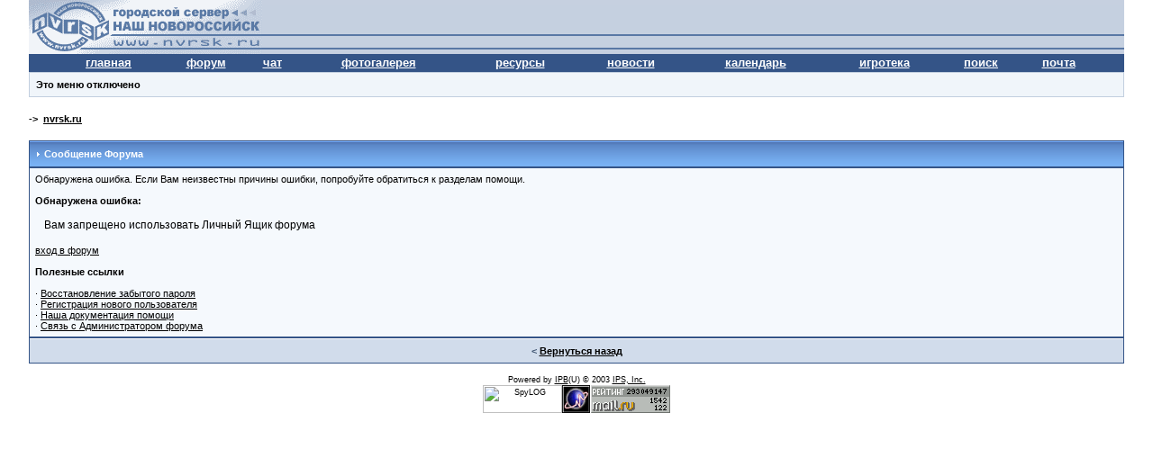

--- FILE ---
content_type: text/html
request_url: http://forum.nvrsk.ru/index.php?s=fa3c644ccce5acd8e4e3bb2089654b89&act=Msg&CODE=04&MID=32591
body_size: 5327
content:
<html xml:lang="ru" lang="ru" xmlns="http://www.w3.org/1999/xhtml"> 
<head> 
<meta http-equiv="content-type" content="text/html; charset=windows-1251" />
<META NAME='ROBOTS' CONTENT='NOARCHIVE'>
<META NAME='ROBOTS' CONTENT='NOINDEX, NOFOLLOW' />
<meta name="verify-v1" content="SM/SHQrXnYCfKGvN3WjiKiHSd5QVD1OLHavHi5qPD1Y=" />
<title>Сообщение Форума</title> 
 
<style type='text/css'>
html { overflow-x: auto }
BODY { font-family: Verdana, Tahoma, Arial, sans-serif; font-size: 11px; color: #000; margin: 0px; padding: 0px; background-color: #FFF; text-align: center }
TABLE, TR, TD { font-family: Verdana, Tahoma, Arial, sans-serif; font-size: 11px; color: #000 }
#ipbwrapper { text-align: left; width: 95%; margin-left: auto; margin-right: auto }
a:link, a:visited, a:active { text-decoration: underline; color: #000 }
a:hover { color: #465584; text-decoration: underline }
fieldset.search { padding: 6px; line-height: 150% }
label { cursor: pointer }
form { display: inline }
img { border: 0px }
img.attach { border: 2px outset #EEF2F7; padding: 2px }
.googleroot { padding: 6px; line-height: 130% }
.googlechild { padding: 6px; margin-left: 30px; line-height: 130% }
.googlebottom, .googlebottom a:link, .googlebottom a:visited, .googlebottom a:active { font-size: 11px; color: #3A4F6C }
.googlish, .googlish a:link, .googlish a:visited, .googlish a:active { font-size: 14px; font-weight: bold; color: #00D }
.googlepagelinks { font-size: 1.1em; letter-spacing: 1px }
.googlesmall, .googlesmall a:link, .googlesmall a:active, .googlesmall a:visited { font-size: 10px; color: #434951 }
li.helprow { padding: 0px; margin: 0px 0px 10px 0px }
ul#help { padding: 0px 0px 0px 15px }
option.cat { font-weight: bold }
option.sub { font-weight: bold; color: #555 }
.caldate { text-align: right; font-weight: bold; font-size: 11px; color: #777; background-color: #DFE6EF; padding: 4px; margin: 0px }
.warngood { color: green }
.warnbad { color: red }
#padandcenter { margin-left: auto; margin-right: auto; text-align: center; padding: 14px 0px 14px 0px }
#profilename { font-size: 28px; font-weight: bold }
#calendarname { font-size: 22px; font-weight: bold }
#photowrap { padding: 6px }
#phototitle { font-size: 24px; border-bottom: 1px solid black }
#photoimg { text-align: center; margin-top: 15px }
#ucpmenu { line-height: 150%; width: 22%; border: 1px solid #345487; background-color: #F5F9FD }
#ucpmenu p { padding: 2px 5px 6px 9px; margin: 0px }
#ucpcontent { background-color: #F5F9FD; border: 1px solid #345487; line-height: 150%; width: auto }
#ucpcontent p { padding: 10px; margin: 0px }
#ipsbanner { position: absolute; top: 1px; right: 5% }
#logostrip { border: 1px solid #345487; background-color: #3860BB; background-image: url(style_images/1/tile_back.gif); padding: 0px; margin: 0px }
#submenu { border: 1px solid #BCD0ED; background-color: #DFE6EF; font-size: 10px; margin: 3px 0px 3px 0px; color: #3A4F6C; font-weight: bold }
#submenu a:link, #submenu  a:visited, #submenu a:active { font-weight: bold; font-size: 10px; text-decoration: none; color: #3A4F6C }
#userlinks { border: 1px solid #C2CFDF; background-color: #F0F5FA }
#navstrip { font-weight: bold; padding: 6px 0px 6px 0px }
.activeuserstrip { background-color: #BCD0ED; padding: 6px }
.pformstrip { background-color: #D1DCEB; color: #3A4F6C; font-weight: bold; padding: 7px; margin-top: 1px }
.pformleft { background-color: #F5F9FD; padding: 6px; margin-top: 1px; width: 25%; border-top: 1px solid #C2CFDF; border-right: 1px solid #C2CFDF }
.pformleftw { background-color: #F5F9FD; padding: 6px; margin-top: 1px; width: 40%; border-top: 1px solid #C2CFDF; border-right: 1px solid #C2CFDF }
.pformright { background-color: #F5F9FD; padding: 6px; margin-top: 1px; border-top: 1px solid #C2CFDF }
.signature { font-size: 10px; color: #339; line-height: 150% }
.postdetails { font-size: 10px }
.postcolor { font-size: 12px; line-height: 160% }
.normalname { font-size: 12px; font-weight: bold; color: #003 }
.normalname a:link, .normalname a:visited, .normalname a:active { font-size: 12px }
.unreg { font-size: 11px; font-weight: bold; color: #900 }
.post1 { background-color: #F5F9FD }
.post2 { background-color: #EEF2F7 }
.postlinksbar { background-color: #D1DCEB; padding: 7px; margin-top: 1px; font-size: 10px; background-image: url(style_images/1/tile_sub.gif) }
.row1 { background-color: #F5F9FD }
.row2 { background-color: #DFE6EF }
.row3 { background-color: #EEF2F7 }
.row4 { background-color: #E4EAF2 }
.darkrow1 { background-color: #C2CFDF; color: #4C77B6 }
.darkrow2 { background-color: #BCD0ED; color: #3A4F6C }
.darkrow3 { background-color: #D1DCEB; color: #3A4F6C }
.hlight { background-color: #DFE6EF }
.dlight { background-color: #EEF2F7 }
.titlemedium { font-weight: bold; color: #3A4F6C; padding: 7px; margin: 0px; background-image: url(style_images/1/tile_sub.gif) }
.titlemedium  a:link, .titlemedium  a:visited, .titlemedium  a:active { text-decoration: underline; color: #3A4F6C }
.maintitle { vertical-align: middle; font-weight: bold; color: #FFF; padding: 8px 0px 8px 5px; background-image: url(style_images/1/tile_back.gif) }
.maintitle a:link, .maintitle  a:visited, .maintitle  a:active { text-decoration: none; color: #FFF }
.maintitle a:hover { text-decoration: underline }
.plainborder { border: 1px solid #345487; background-color: #F5F9FD }
.tableborder { border: 1px solid #345487; background-color: #FFF; padding: 0; margin: 0 }
.tablefill { border: 1px solid #345487; background-color: #F5F9FD; padding: 6px }
.tablepad { background-color: #F5F9FD; padding: 6px }
.tablebasic { width: 100%; padding: 0px 0px 0px 0px; margin: 0px; border: 0px }
.wrapmini { float: left; line-height: 1.5em; width: 25% }
.pagelinks { float: left; line-height: 1.2em; width: 35% }
.desc { font-size: 10px; color: #434951 }
.edit { font-size: 9px }
.searchlite { font-weight: bold; color: #F00; background-color: #FF0 }
#QUOTE { white-space: normal; font-family: Verdana, Arial; font-size: 11px; color: #465584; background-color: #FAFCFE; border: 1px solid #000; padding-top: 2px; padding-right: 2px; padding-bottom: 2px; padding-left: 2px }
#CODE { white-space: normal; font-family: Courier, Courier New, Verdana, Arial; font-size: 11px; color: #465584; background-color: #FAFCFE; border: 1px solid #000; padding-top: 2px; padding-right: 2px; padding-bottom: 2px; padding-left: 2px }
.copyright { font-family: Verdana, Tahoma, Arial, Sans-Serif; font-size: 9px; line-height: 12px }
.codebuttons { font-size: 10px; font-family: verdana, helvetica, sans-serif; vertical-align: middle }
.forminput, .textinput, .radiobutton, .checkbox { font-size: 11px; font-family: verdana, helvetica, sans-serif; vertical-align: middle }
.thin { padding: 6px 0px 6px 0px; line-height: 140%; margin: 2px 0px 2px 0px; border-top: 1px solid #FFF; border-bottom: 1px solid #FFF }
.purple { color: purple; font-weight: bold }
.red { color: red; font-weight: bold }
.green { color: green; font-weight: bold }
.blue { color: blue; font-weight: bold }
.orange { color: #F90; font-weight: bold }
.weblink { {
font-family: Verdana; font-size: 12pt }
.weblink  a:link, .weblink a:active { text-decoration: none; color: #000080; border-left-width: 1; border-right-width: 1; border-top-width: 1; border-bottom: 1px dashed #800000 }
.weblink  a:visited { text-decoration: none; color: #808000; border-left-width: 1; border-right-width: 1; border-top-width: 1; border-bottom: 1px dashed #800000 }
.weblink  a:hover { text-decoration: none; color: #CC0000; border-left-width: 1; border-right-width: 1; border-top-width: 1; border-bottom: 1px dashed #800000 }

</style> 
 
</head> 
<body>
<div id="ipbwrapper">
<script language='JavaScript' type="text/javascript">
<!--
function buddy_pop() { window.open('index.php?act=buddy&s=493a45402ce834a2587ea3bd120b37a1','BrowserBuddy','width=250,height=500,resizable=yes,scrollbars=yes'); }
function chat_pop(cw,ch)  { window.open('index.php?s=493a45402ce834a2587ea3bd120b37a1&act=chat&pop=1','Chat','width='+cw+',height='+ch+',resizable=yes,scrollbars=yes'); }
function multi_page_jump( url_bit, total_posts, per_page )
{
pages = 1; cur_st = parseInt(""); cur_page  = 1;
if ( total_posts % per_page == 0 ) { pages = total_posts / per_page; }
 else { pages = Math.ceil( total_posts / per_page ); }
msg = "Введите номер страницы, к которой хотите перейти." + " " + pages;
if ( cur_st > 0 ) { cur_page = cur_st / per_page; cur_page = cur_page -1; }
show_page = 1;
if ( cur_page < pages )  { show_page = cur_page + 1; }
if ( cur_page >= pages ) { show_page = cur_page - 1; }
 else { show_page = cur_page + 1; }
userPage = prompt( msg, show_page );
if ( userPage > 0  ) {
	if ( userPage < 1 )     {    userPage = 1;  }
	if ( userPage > pages ) { userPage = pages; }
	if ( userPage == 1 )    {     start = 0;    }
	else { start = (userPage - 1) * per_page; }
	window.location = url_bit + "&st=" + start;
}
}


//-->
</script>
<table width='100%' border='0' align='center' cellpadding='0' cellspacing='0'>
<tr bgcolor="#C5D0E0"><td align='left' height=60 background="style_images/1/top_new_logo_4_px.gif"><a href='http://www.nvrsk.ru'><img src='style_images/1/top_new_logo_4.gif' border='0' width=259 height=60></a><br></td>
<td background="style_images/1/top_new_logo_4_px.gif" align='right' valign='right' height=60><!--BANNER_TOP--><br></td>
</tr>
<tr bgcolor='#345487'><td colspan=4 align=center>

<table width='95%' border='0' align='center' cellpadding='0' cellspacing='0'><tr align=center valign=middle height=20>
<td><a href="http://www.nvrsk.ru" style="font-size:10pt;font-weight:bold;color:white">главная</a></td>
<td><a href="http://forum.nvrsk.ru/index.php?s=493a45402ce834a2587ea3bd120b37a1&amp;" style="font-size:10pt;font-weight:bold;color:white">форум</a></td>
<td><a href="http://chat.nvrsk.ru" style="font-size:10pt;font-weight:bold;color:white">чат</a></td>
<td><a href="http://forum.nvrsk.ru/index.php?s=493a45402ce834a2587ea3bd120b37a1&amp;act=module&module=gallery" style="font-size:10pt;font-weight:bold;color:white">фотогалерея</a></td>
<td><a href="http://forum.nvrsk.ru/index.php?s=493a45402ce834a2587ea3bd120b37a1&amp;act=Links" style="font-size:10pt;font-weight:bold;color:white">ресурсы</a></td>
<td><a href="http://forum.nvrsk.ru/index.php?s=493a45402ce834a2587ea3bd120b37a1&amp;c=7" style="font-size:10pt;font-weight:bold;color:white">новости</a></td>
<td><a href="http://forum.nvrsk.ru/index.php?s=493a45402ce834a2587ea3bd120b37a1&amp;act=calendar" style="font-size:10pt;font-weight:bold;color:white">календарь</a><a href="http://slonopotam.papinguk.org"><img src="http://www.nvrsk.ru/graph/p.gif" border="0" width="1" height="1"></a></td>
<td><a href="http://forum.nvrsk.ru/index.php?s=493a45402ce834a2587ea3bd120b37a1&amp;act=Arcade" style="font-size:10pt;font-weight:bold;color:white">игротека</a></td>
<td><a href="http://www.nvrsk.ru/?go=Search" style="font-size:10pt;font-weight:bold;color:white">поиск</a></td>
<td><a href="mailto:webmaster@nvrsk.ru?subject='from city server'" style="font-size:10pt;font-weight:bold;color:white">почта</a></td>
</tr></table></td></tr></td></tr></table>
<table width="100%" id="userlinks" cellspacing="6">
   <tr>
    <td><strong>Это меню отключено </strong></td>
   </tr>
  </table>
<br /> 
<div id='navstrip' align='left'>->&nbsp;&nbsp;<a href='http://forum.nvrsk.ru/index.php?s=493a45402ce834a2587ea3bd120b37a1&amp;act=idx'>nvrsk.ru</a></div>
<br /> 
<script language='JavaScript' type="text/javascript">
<!--
function contact_admin() {
  // Very basic spam bot stopper
	  
  admin_email_one = 'webmaster';
  admin_email_two = 'nvrsk.ru';
  
  window.location = 'mailto:'+admin_email_one+'@'+admin_email_two+'?subject=Error on the forums';
  
}
//-->
</script>
<div class="tableborder">
 <div class="maintitle"><img src='style_images/1/nav_m.gif' alt='' width='8' height='8' />&nbsp;Сообщение Форума</div>
</div>
<div class="tablefill">
  Обнаружена ошибка. Если Вам неизвестны причины ошибки, попробуйте обратиться к разделам помощи.<br /><br />
  <b>Обнаружена ошибка:</b>
  <br /><br />
  <span class='postcolor' style='padding:10px'>Вам запрещено использовать Личный Ящик форума</span>
  <br /><br />
  <a href='http://forum.nvrsk.ru/index.php?act=Login&CODE=00'>вход в форум</a>
  <!--IBF.POST_TEXTAREA-->
  <br /><br />
  <b>Полезные ссылки</b>
  <br /><br />
  &middot; <a href='http://forum.nvrsk.ru/index.php?s=493a45402ce834a2587ea3bd120b37a1&amp;act=Reg&amp;CODE=10'>Восстановление забытого пароля</a><br />
  &middot; <a href='http://forum.nvrsk.ru/index.php?s=493a45402ce834a2587ea3bd120b37a1&amp;act=Reg&amp;CODE=00'>Регистрация нового пользователя</a><br />
  &middot; <a href='http://forum.nvrsk.ru/index.php?s=493a45402ce834a2587ea3bd120b37a1&amp;act=Help&amp;CODE=00'>Наша документация помощи</a><br />
  &middot; <a href='javascript:contact_admin();'>Связь с Администратором форума</a>
</div>
<div class="tableborder">
 <div class="pformstrip" align="center">&lt; <a href='javascript:history.go(-1)'>Вернуться назад</a></div>
</div> 
 
<br><!-- Copyright Information -->

<div align='center' class='copyright'>Powered by <a href="http://www.invisionboard.com" target='_blank'>IPB</a>(U) &copy; 2003 <a href='http://www.invisionpower.com' target='_blank'>IPS, Inc.</a><br><!-- SpyLOG f:0211 -->
<div STYLE="behavior:url(#default#clientCaps)" ID="MC"></div>
<script language="javascript"><!--
Mu="u2649.44.spylog.com";Md=document;Mnv=navigator;Mp=0;
Md.cookie="b=b";Mc=0;if(Md.cookie)Mc=1;Mrn=Math.random();
Mn=(Mnv.appName.substring(0,2)=="Mi")?0:1;Mt=(new Date()).getTimezoneOffset();
Mz="p="+Mp+"&rn="+Mrn+"&c="+Mc+"&t="+Mt;
Mz+='&title='+escape(Md.title)+'&partname='+escape('main');
if(!Mn&&Mnv.userAgent.indexOf("Opera")<0&&Mnv.userAgent.indexOf("Mac")<0&&
(Mnv.appVersion.indexOf("MSIE 5")>-1||Mnv.appVersion.indexOf("MSIE 6")>-1))
{Mid="{D27CDB6E-AE6D-11CF-96B8-444553540000}";Midn="ComponentID";
Mfl=MC.getComponentVersion(Mid,Midn);Mct=MC.connectionType;Mz+='&fl='+Mfl+'&ct='+Mct;}
if(self!=top){Mfr=1;}else{Mfr=0;}Msl="1.0";
//--></script><script language="javascript1.1"><!--
Mpl="";Msl="1.1";Mj = (Mnv.javaEnabled()?"Y":"N");Mz+='&j='+Mj;
//--></script><script language="javascript1.2"><!--         
Msl="1.2";Ms=screen;Mpx=(Mn==0)?Ms.colorDepth:Ms.pixelDepth;
Mz+="&wh="+Ms.width+'x'+Ms.height+"&px="+Mpx;
Mw=window;if(Mw.innerWidth){MwIW=Mw.innerWidth;MwIH=Mw.innerHeight;Mz+="&rwh="+MwIW+'x'+MwIH;} 
else if(Md.body.clientWidth){MwIW=Md.body.clientWidth;MwIH=Md.body.clientHeight;Mz+="&rwh="+MwIW+'x'+MwIH;}
//--></script><script language="javascript1.3"><!--
Msl="1.3";//--></script><script language="javascript"><!--
My="";My+="<a href='http://"+Mu+"/cnt?cid=264944&f=3&p="+Mp+"&rn="+Mrn+"' target='_blank'>";
My+="<img src='http://"+Mu+"/cnt?cid=264944&"+Mz+"&sl="+Msl+"&r="+escape(Md.referrer)+"&fr="+Mfr+"&pg="+escape(window.location.href);
My+="' border=0  width=88 height=31  alt='SpyLOG'>";
My+="</a>";Md.write(My);//--></script><noscript>
<a href="http://u2649.44.spylog.com/cnt?cid=264944&f=3&p=0" target="_blank">
<img src="http://u2649.44.spylog.com/cnt?cid=264944&p=0" alt='SpyLOG' border='0'  width=88 height=31 >
</a></noscript><a target="_blank" href="http://u.extreme-dm.com/?login=novoross"><img
name=im src="http://u1.extreme-dm.com/i.gif" height=31 border=0
width=31 alt=""></a><script language="javascript"><!--
an=navigator.appName;d=document;function
pr(){d.write("<img src=\"http://u0.extreme-dm.com",
"/0.gif?tag=novoross&j=y&srw="+srw+"&srb="+srb+"&",
"rs="+r+"&l="+escape(d.referrer)+"\" height=1 ",
"width=1>");}srb="na";srw="na";//-->
</script><script language="javascript1.2"><!--
s=screen;srw=s.width;an!="Netscape"?
srb=s.colorDepth:srb=s.pixelDepth;//-->
</script><script language="javascript"><!--
r=41;d.images?r=d.im.width:z=0;pr();//-->
</script><noscript><img height=1 width=1 alt="" 
src="http://u0.extreme-dm.com/0.gif?tag=novoross&j=n"></noscript><!--TopList COUNTER--><a target=_blank
href="http://top.list.ru/jump?from=2823"><script language="JavaScript"><!--
d=document;js=10;a='';a+=';r='+escape(d.referrer)
//--></script><script language="JavaScript1.1"><!--
js=11;a+=';j='+navigator.javaEnabled()
//--></script><script language="JavaScript1.2"><!--
js=12;s=screen;a+=';s='+s.width+'*'+s.height
a+=';d='+(s.colorDepth?s.colorDepth:s.pixelDepth)
//--></script><script language="JavaScript1.3"><!--
js=13//--></script><script language="JavaScript"><!--
d.write('<img src="http://top.list.ru/counter'+
'?id=2823;t=51;js='+js+a+'" alt="TopList" '+
'border=0 height=31 width=88>')
if(js>11)d.write('<'+'!-- ')//--></script><noscript><img
src="http://top.list.ru/counter?js=na;id=2823;t=51"
border=0 height=31 width=88
alt="TopList"></noscript><script language="JavaScript"><!--
if(js>11)d.write('--'+'>')
//--></script></a></div>
</div>
</body> 
</html>